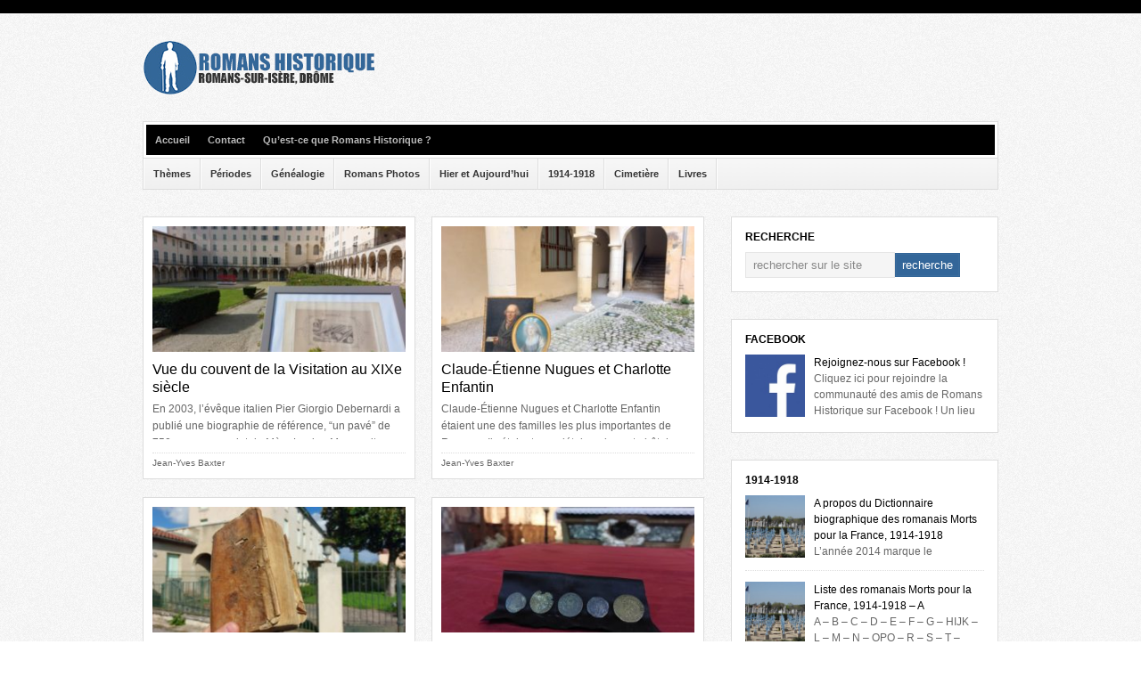

--- FILE ---
content_type: text/html; charset=UTF-8
request_url: https://www.romanshistorique.fr/page/4
body_size: 9517
content:
<!DOCTYPE html PUBLIC "-//W3C//DTD XHTML 1.0 Transitional//EN" "http://www.w3.org/TR/xhtml1/DTD/xhtml1-transitional.dtd">

<html xmlns="http://www.w3.org/1999/xhtml" lang="fr-FR">

<head profile="http://gmpg.org/xfn/11">

<meta http-equiv="X-UA-Compatible" content="IE=edge" />

<meta http-equiv="Content-Type" content="text/html; charset=UTF-8" />

<meta name="generator" content="WordPress 4.7.31" />
<meta name="Identifier-URL" content="http://www.romanshistorique.fr">
<meta name="Author" content="Jean-Yves BAXTER">
<meta name="doc-rights" content="Copywritten Work" />
<meta name="Robots" content="index, follow">
<meta name="revisit-after" content="1">
<meta name="Reply-to" content="contact@romanshistorique.fr">
<meta name="Creation_Date" content="01/01/2010">

<title>Romans Historique - Histoire et patrimoine de Romans-sur-Isère, Drôme - Partie 4</title>

<link rel="Shortcut Icon" href="http://www.romanshistorique.fr/favicon.ico" type="image/x-icon" />

<link rel="stylesheet" href="https://www.romanshistorique.fr/wp-content/themes/wp-bold/style.css" type="text/css" media="screen" />

<link rel="stylesheet" href="https://www.romanshistorique.fr/wp-content/themes/wp-bold/style-font.css" type="text/css" media="screen" />

	<!-- Responsive Design Resources -->
	<link rel="stylesheet" href="https://www.romanshistorique.fr/wp-content/themes/wp-bold/style-responsive.css" type="text/css" media="screen" />
	<meta name="viewport" content="width=device-width,initial-scale=1" />

<link rel="pingback" href="https://www.romanshistorique.fr/xmlrpc.php" />


<!-- All in One SEO Pack 3.2.5 by Michael Torbert of Semper Fi Web Design[771,796] -->
<link rel="prev" href="https://www.romanshistorique.fr/page/3" />
<link rel="next" href="https://www.romanshistorique.fr/page/5" />

<script type="application/ld+json" class="aioseop-schema">{"@context":"https://schema.org","@graph":[{"@type":"Organization","@id":"https://www.romanshistorique.fr/#organization","url":"https://www.romanshistorique.fr/","name":"Romans Historique","sameAs":[]},{"@type":"WebSite","@id":"https://www.romanshistorique.fr/#website","url":"https://www.romanshistorique.fr/","name":"Romans Historique","publisher":{"@id":"https://www.romanshistorique.fr/#organization"},"potentialAction":{"@type":"SearchAction","target":"https://www.romanshistorique.fr/?s={search_term_string}","query-input":"required name=search_term_string"}},{"@type":"WebPage","@id":"https://www.romanshistorique.fr/#webpage","url":"https://www.romanshistorique.fr/","inLanguage":"fr-FR","name":"Romans Historique","isPartOf":{"@id":"https://www.romanshistorique.fr/#website"},"about":{"@id":"https://www.romanshistorique.fr/#organization"},"description":"Histoire et patrimoine de Romans-sur-Is\u00e8re, Dr\u00f4me"}]}</script>
<link rel="canonical" href="https://www.romanshistorique.fr/page/4" />
<!-- All in One SEO Pack -->
<link rel='dns-prefetch' href='//s.w.org' />
<link rel="alternate" type="application/rss+xml" title="Romans Historique &raquo; Flux" href="https://www.romanshistorique.fr/feed" />
<link rel="alternate" type="application/rss+xml" title="Romans Historique &raquo; Flux des commentaires" href="https://www.romanshistorique.fr/comments/feed" />
		<script type="text/javascript">
			window._wpemojiSettings = {"baseUrl":"https:\/\/s.w.org\/images\/core\/emoji\/2.2.1\/72x72\/","ext":".png","svgUrl":"https:\/\/s.w.org\/images\/core\/emoji\/2.2.1\/svg\/","svgExt":".svg","source":{"concatemoji":"https:\/\/www.romanshistorique.fr\/wp-includes\/js\/wp-emoji-release.min.js?ver=4.7.31"}};
			!function(t,a,e){var r,n,i,o=a.createElement("canvas"),l=o.getContext&&o.getContext("2d");function c(t){var e=a.createElement("script");e.src=t,e.defer=e.type="text/javascript",a.getElementsByTagName("head")[0].appendChild(e)}for(i=Array("flag","emoji4"),e.supports={everything:!0,everythingExceptFlag:!0},n=0;n<i.length;n++)e.supports[i[n]]=function(t){var e,a=String.fromCharCode;if(!l||!l.fillText)return!1;switch(l.clearRect(0,0,o.width,o.height),l.textBaseline="top",l.font="600 32px Arial",t){case"flag":return(l.fillText(a(55356,56826,55356,56819),0,0),o.toDataURL().length<3e3)?!1:(l.clearRect(0,0,o.width,o.height),l.fillText(a(55356,57331,65039,8205,55356,57096),0,0),e=o.toDataURL(),l.clearRect(0,0,o.width,o.height),l.fillText(a(55356,57331,55356,57096),0,0),e!==o.toDataURL());case"emoji4":return l.fillText(a(55357,56425,55356,57341,8205,55357,56507),0,0),e=o.toDataURL(),l.clearRect(0,0,o.width,o.height),l.fillText(a(55357,56425,55356,57341,55357,56507),0,0),e!==o.toDataURL()}return!1}(i[n]),e.supports.everything=e.supports.everything&&e.supports[i[n]],"flag"!==i[n]&&(e.supports.everythingExceptFlag=e.supports.everythingExceptFlag&&e.supports[i[n]]);e.supports.everythingExceptFlag=e.supports.everythingExceptFlag&&!e.supports.flag,e.DOMReady=!1,e.readyCallback=function(){e.DOMReady=!0},e.supports.everything||(r=function(){e.readyCallback()},a.addEventListener?(a.addEventListener("DOMContentLoaded",r,!1),t.addEventListener("load",r,!1)):(t.attachEvent("onload",r),a.attachEvent("onreadystatechange",function(){"complete"===a.readyState&&e.readyCallback()})),(r=e.source||{}).concatemoji?c(r.concatemoji):r.wpemoji&&r.twemoji&&(c(r.twemoji),c(r.wpemoji)))}(window,document,window._wpemojiSettings);
		</script>
		<style type="text/css">
img.wp-smiley,
img.emoji {
	display: inline !important;
	border: none !important;
	box-shadow: none !important;
	height: 1em !important;
	width: 1em !important;
	margin: 0 .07em !important;
	vertical-align: -0.1em !important;
	background: none !important;
	padding: 0 !important;
}
</style>
<link rel='stylesheet' id='genealone-style-reset-css'  href='https://www.romanshistorique.fr/wp-content/plugins/genealone-wp/wp-reset.css?ver=4.7.31' type='text/css' media='all' />
<link rel='stylesheet' id='genealone-style-css'  href='https://www.romanshistorique.fr/wp-content/plugins/genealone-wp/styles/default.css?ver=4.7.31' type='text/css' media='all' />
<link rel='stylesheet' id='genealone-style-leaflet-css'  href='https://www.romanshistorique.fr/wp-content/plugins/genealone-wp/styles/leaflet.css?ver=4.7.31' type='text/css' media='all' />
<link rel='stylesheet' id='wp-pagenavi-css'  href='https://www.romanshistorique.fr/wp-content/themes/wp-bold/pagenavi-css.css?ver=2.70' type='text/css' media='all' />
<script type='text/javascript' src='https://www.romanshistorique.fr/wp-includes/js/jquery/jquery.js?ver=1.12.4'></script>
<script type='text/javascript' src='https://www.romanshistorique.fr/wp-includes/js/jquery/jquery-migrate.min.js?ver=1.4.1'></script>
<script type='text/javascript' src='https://www.romanshistorique.fr/wp-content/plugins/genealone-wp/js/form_functions.js?ver=4.7.31'></script>
<script type='text/javascript' src='https://www.romanshistorique.fr/wp-content/plugins/genealone-wp/js/leaflet.js?ver=4.7.31'></script>
<script type='text/javascript' src='https://www.romanshistorique.fr/wp-content/themes/wp-bold/js/flexslider.js?ver=4.7.31'></script>
<script type='text/javascript' src='https://www.romanshistorique.fr/wp-content/themes/wp-bold/js/external.js?ver=4.7.31'></script>
<script type='text/javascript' src='https://www.romanshistorique.fr/wp-content/themes/wp-bold/js/suckerfish.js?ver=4.7.31'></script>
<script type='text/javascript' src='https://www.romanshistorique.fr/wp-content/themes/wp-bold/js/suckerfish-cat.js?ver=4.7.31'></script>
<script type='text/javascript' src='https://www.romanshistorique.fr/wp-content/themes/wp-bold/js/jquery.mobilemenu.js?ver=4.7.31'></script>
<link rel='https://api.w.org/' href='https://www.romanshistorique.fr/wp-json/' />
<link rel="EditURI" type="application/rsd+xml" title="RSD" href="https://www.romanshistorique.fr/xmlrpc.php?rsd" />
<link rel="wlwmanifest" type="application/wlwmanifest+xml" href="https://www.romanshistorique.fr/wp-includes/wlwmanifest.xml" /> 
<meta name="generator" content="WordPress 4.7.31" />
<script type="text/javascript">
	window._wp_rp_static_base_url = 'https://wprp.zemanta.com/static/';
	window._wp_rp_wp_ajax_url = "https://www.romanshistorique.fr/wp-admin/admin-ajax.php";
	window._wp_rp_plugin_version = '3.6.4';
	window._wp_rp_post_id = '15040';
	window._wp_rp_num_rel_posts = '4';
	window._wp_rp_thumbnails = true;
	window._wp_rp_post_title = 'Vue+du+couvent+de+la+Visitation+au+XIXe+si%C3%A8cle';
	window._wp_rp_post_tags = ['featured', '19%C3%A8+si%C3%A8cle', 'patrimoine', 'religion', 'aux', 'chaussur', 'de', 'le', 'claret', 'la', 'du', 'roman', 'vue', 'chantal', 'saint', 'giorgio', 'dan', 'en', 'del'];
	window._wp_rp_promoted_content = true;
</script>
<link rel="stylesheet" href="https://www.romanshistorique.fr/wp-content/plugins/wordpress-23-related-posts-plugin/static/themes/vertical-m.css?version=3.6.4" />

<!-- Alternate Stylesheet -->
<link href="https://www.romanshistorique.fr/wp-content/themes/wp-bold/styles/default.css" rel="stylesheet" type="text/css" />

<!-- Custom Styles from Theme Setting Page -->
<style type="text/css">
#sitetitle .title,#sitetitle .description {float:none;text-indent:-999em;position:absolute;display:none;left:-999em;}
</style>

<!-- Styles from custom.css -->
<link href="https://www.romanshistorique.fr/wp-content/themes/wp-bold/custom.css" rel="stylesheet" type="text/css" />

	<!-- MobileMenu JS -->
	<script type="text/javascript">
		jQuery(function () {
			jQuery('.nav').mobileMenu({ defaultText: 'Aller à ...' });
			jQuery('.catnav').mobileMenu({ defaultText: 'Aller à ... ', className: 'select-menu-catnav' });
		});
	</script>

	<!-- Media Queries Script for IE8 and Older -->
	<!--[if lt IE 9]>
		<script type="text/javascript" src="http://css3-mediaqueries-js.googlecode.com/svn/trunk/css3-mediaqueries.js"></script>
	<![endif]-->
		<style type="text/css">.recentcomments a{display:inline !important;padding:0 !important;margin:0 !important;}</style>
		
<!-- START - Open Graph and Twitter Card Tags 3.1.2 -->
 <!-- Facebook Open Graph -->
  <meta property="og:locale" content="fr_FR"/>
  <meta property="og:site_name" content="Romans Historique"/>
  <meta property="og:title" content="Romans Historique"/>
  <meta property="og:url" content="http://www.romanshistorique.fr"/>
  <meta property="og:type" content="website"/>
  <meta property="og:description" content="Histoire et patrimoine de Romans-sur-Isère, Drôme"/>
 <!-- Google+ / Schema.org -->
 <!-- Twitter Cards -->
 <!-- SEO -->
 <!-- Misc. tags -->
 <!-- is_front_page -->
<!-- END - Open Graph and Twitter Card Tags 3.1.2 -->
	


</head>

<body class="home blog paged paged-4 c-sw">

<div id="outer-wrap">

	<div id="wrap">

		<div id="header">
			<div id="head-content" class="clearfix">
									<div id="logo">
						<a href="https://www.romanshistorique.fr" title="Romans Historique"><img src="http://www.romanshistorique.fr/responsive/images/uploads/logo-romanshistorique.jpg" alt="Romans Historique" /></a>
					</div>
											</div>
		</div>

				<div id="topnav">
							<ul class="nav clearfix">
					<li id="home" class="current_page_item"><a href="https://www.romanshistorique.fr">Accueil</a></li>
					<li class="page_item page-item-3"><a href="https://www.romanshistorique.fr/contact">Contact</a></li>
<li class="page_item page-item-2"><a href="https://www.romanshistorique.fr/qu-est-ce-que-romans-historique">Qu&#8217;est-ce que Romans Historique ?</a></li>
				</ul>
					</div>
		
				<div id="catnav" style="border-top:0;">
							<ul class="catnav clearfix">
					<li id="menu-item-8176" class="menu-item menu-item-type-taxonomy menu-item-object-category menu-item-has-children menu-item-8176"><a href="https://www.romanshistorique.fr/romans-sur-isere-category/themes">Thèmes</a>
<ul class="sub-menu">
	<li id="menu-item-8185" class="menu-item menu-item-type-taxonomy menu-item-object-category menu-item-8185"><a href="https://www.romanshistorique.fr/romans-sur-isere-category/themes/arts">Arts</a></li>
	<li id="menu-item-8186" class="menu-item menu-item-type-taxonomy menu-item-object-category menu-item-8186"><a href="https://www.romanshistorique.fr/romans-sur-isere-category/themes/guerres-et-fleaux">Guerres et Fléaux</a></li>
	<li id="menu-item-8187" class="menu-item menu-item-type-taxonomy menu-item-object-category menu-item-8187"><a href="https://www.romanshistorique.fr/romans-sur-isere-category/themes/patrimoine">Patrimoine</a></li>
	<li id="menu-item-8188" class="menu-item menu-item-type-taxonomy menu-item-object-category menu-item-8188"><a href="https://www.romanshistorique.fr/romans-sur-isere-category/themes/personnalites">Personnalités</a></li>
	<li id="menu-item-8189" class="menu-item menu-item-type-taxonomy menu-item-object-category menu-item-8189"><a href="https://www.romanshistorique.fr/romans-sur-isere-category/themes/religion">Religion</a></li>
	<li id="menu-item-8190" class="menu-item menu-item-type-taxonomy menu-item-object-category menu-item-8190"><a href="https://www.romanshistorique.fr/romans-sur-isere-category/themes/rues">Lieux</a></li>
	<li id="menu-item-8191" class="menu-item menu-item-type-taxonomy menu-item-object-category menu-item-8191"><a href="https://www.romanshistorique.fr/romans-sur-isere-category/themes/vie-et-metiers">Vie et Métiers</a></li>
</ul>
</li>
<li id="menu-item-8173" class="menu-item menu-item-type-taxonomy menu-item-object-category menu-item-has-children menu-item-8173"><a href="https://www.romanshistorique.fr/romans-sur-isere-category/periodes">Périodes</a>
<ul class="sub-menu">
	<li id="menu-item-8196" class="menu-item menu-item-type-taxonomy menu-item-object-category menu-item-8196"><a href="https://www.romanshistorique.fr/romans-sur-isere-category/periodes/moyen-age">Moyen-Age</a></li>
	<li id="menu-item-8197" class="menu-item menu-item-type-taxonomy menu-item-object-category menu-item-8197"><a href="https://www.romanshistorique.fr/romans-sur-isere-category/periodes/renaissance">Renaissance</a></li>
	<li id="menu-item-8192" class="menu-item menu-item-type-taxonomy menu-item-object-category menu-item-8192"><a href="https://www.romanshistorique.fr/romans-sur-isere-category/periodes/17e-siecle">17è siècle</a></li>
	<li id="menu-item-8193" class="menu-item menu-item-type-taxonomy menu-item-object-category menu-item-8193"><a href="https://www.romanshistorique.fr/romans-sur-isere-category/periodes/18e-siecle">18è siècle</a></li>
	<li id="menu-item-8194" class="menu-item menu-item-type-taxonomy menu-item-object-category menu-item-8194"><a href="https://www.romanshistorique.fr/romans-sur-isere-category/periodes/19e-siecle">19è siècle</a></li>
	<li id="menu-item-8195" class="menu-item menu-item-type-taxonomy menu-item-object-category menu-item-8195"><a href="https://www.romanshistorique.fr/romans-sur-isere-category/periodes/20e-siecle">20è siècle</a></li>
</ul>
</li>
<li id="menu-item-8898" class="menu-item menu-item-type-taxonomy menu-item-object-category menu-item-8898"><a href="https://www.romanshistorique.fr/romans-sur-isere-category/genealogie">Généalogie</a></li>
<li id="menu-item-8175" class="menu-item menu-item-type-taxonomy menu-item-object-category menu-item-8175"><a href="https://www.romanshistorique.fr/romans-sur-isere-category/romans-photos">Romans Photos</a></li>
<li id="menu-item-8171" class="menu-item menu-item-type-taxonomy menu-item-object-category menu-item-8171"><a href="https://www.romanshistorique.fr/romans-sur-isere-category/hier-et-aujourdhui">Hier et Aujourd&#8217;hui</a></li>
<li id="menu-item-13496" class="menu-item menu-item-type-taxonomy menu-item-object-category menu-item-has-children menu-item-13496"><a href="https://www.romanshistorique.fr/romans-sur-isere-category/1914-1918">1914-1918</a>
<ul class="sub-menu">
	<li id="menu-item-13497" class="menu-item menu-item-type-taxonomy menu-item-object-category menu-item-13497"><a href="https://www.romanshistorique.fr/romans-sur-isere-category/1914-1918/a-propos">A propos</a></li>
	<li id="menu-item-13498" class="menu-item menu-item-type-taxonomy menu-item-object-category menu-item-13498"><a href="https://www.romanshistorique.fr/romans-sur-isere-category/1914-1918/dictionnaire-biographique">Dictionnaire biographique</a></li>
	<li id="menu-item-13499" class="menu-item menu-item-type-taxonomy menu-item-object-category menu-item-13499"><a href="https://www.romanshistorique.fr/romans-sur-isere-category/1914-1918/erreurs-inscriptions">Erreurs d&#8217;inscriptions</a></li>
	<li id="menu-item-13500" class="menu-item menu-item-type-taxonomy menu-item-object-category menu-item-13500"><a href="https://www.romanshistorique.fr/romans-sur-isere-category/1914-1918/lieux-de-memoire">Lieux de mémoire</a></li>
	<li id="menu-item-13501" class="menu-item menu-item-type-taxonomy menu-item-object-category menu-item-13501"><a href="https://www.romanshistorique.fr/romans-sur-isere-category/1914-1918/listes">Listes</a></li>
	<li id="menu-item-13502" class="menu-item menu-item-type-taxonomy menu-item-object-category menu-item-13502"><a href="https://www.romanshistorique.fr/romans-sur-isere-category/1914-1918/livre-dor">Livre d&#8217;Or</a></li>
</ul>
</li>
<li id="menu-item-8170" class="menu-item menu-item-type-taxonomy menu-item-object-category menu-item-has-children menu-item-8170"><a href="https://www.romanshistorique.fr/romans-sur-isere-category/cimetiere">Cimetière</a>
<ul class="sub-menu">
	<li id="menu-item-8198" class="menu-item menu-item-type-taxonomy menu-item-object-category menu-item-8198"><a href="https://www.romanshistorique.fr/romans-sur-isere-category/cimetiere/histoire-du-cimetiere">Histoire du cimetière</a></li>
	<li id="menu-item-8199" class="menu-item menu-item-type-taxonomy menu-item-object-category menu-item-8199"><a href="https://www.romanshistorique.fr/romans-sur-isere-category/cimetiere/tombes-remarquables">Tombes remarquables</a></li>
	<li id="menu-item-8200" class="menu-item menu-item-type-taxonomy menu-item-object-category menu-item-8200"><a href="https://www.romanshistorique.fr/romans-sur-isere-category/cimetiere/visites-guidees">Visites guidées</a></li>
</ul>
</li>
<li id="menu-item-8172" class="menu-item menu-item-type-taxonomy menu-item-object-category menu-item-has-children menu-item-8172"><a href="https://www.romanshistorique.fr/romans-sur-isere-category/livres">Livres</a>
<ul class="sub-menu">
	<li id="menu-item-8202" class="menu-item menu-item-type-taxonomy menu-item-object-category menu-item-8202"><a href="https://www.romanshistorique.fr/romans-sur-isere-category/livres/jean-yves-baxter">Jean-Yves Baxter</a></li>
	<li id="menu-item-8201" class="menu-item menu-item-type-taxonomy menu-item-object-category menu-item-8201"><a href="https://www.romanshistorique.fr/romans-sur-isere-category/livres/autres-auteurs">Autres auteurs</a></li>
</ul>
</li>
				</ul>
					</div>
		
		
	
	<div id="page" class="clearfix">

		<div id="contentleft" class="clearfix">

			
			
			
			
			<div id="content" class="maincontent clearfix">

													
				<div class="post-by-2 clearfix">


					<div class="post-left">

						<div class="post-15040 post type-post status-publish format-standard has-post-thumbnail hentry category-19e-siecle category-patrimoine category-religion tag-featured" id="post-main-15040">

							<div class="entry clearfix">

								<a href="https://www.romanshistorique.fr/romans-sur-isere-vue-du-couvent-de-la-visitation-au-xixe-siecle" rel="bookmark" title="Permanent Link to Vue du couvent de la Visitation au XIXe siècle">		<img class="wide-thumbnail" src="//www.romanshistorique.fr/responsive/images/uploads/couvent-de-la-visitation-au-xix-siecle-315x157.jpg" alt="Vue du couvent de la Visitation au XIXe siècle" title="Vue du couvent de la Visitation au XIXe siècle" />
	</a>

								<h2 class="post-title"><a href="https://www.romanshistorique.fr/romans-sur-isere-vue-du-couvent-de-la-visitation-au-xixe-siecle" rel="bookmark" title="Permanent Link to Vue du couvent de la Visitation au XIXe siècle">Vue du couvent de la Visitation au XIXe siècle</a></h2>

																	<p>En 2003, l&#8217;évêque italien Pier Giorgio Debernardi a publié une biographie de référence, &#8220;un pavé&#8221; de 750 pages, au sujet de Mère Louise-Marguerite Claret de la Touche qui fut religieuse au couvent de la Visitation de Sainte-Marie de Romans, à l&#8217;emplacement de l&#8217;actuel Musée de la chaussure. Dans cet ouvrage, disponible en version française, on [&hellip;]</p>
								
							</div>

							<div class="meta">

	<span class="meta-author">&nbsp;</span>

	<span class="meta-date">Jean-Yves Baxter</span>

	<span class="meta-view"><a href="https://www.romanshistorique.fr/romans-sur-isere-vue-du-couvent-de-la-visitation-au-xixe-siecle" rel="nofollow" title="Permanent Link to Vue du couvent de la Visitation au XIXe siècle">Lire &rarr;</a></span>

</div>
						</div>

					</div>

					

					<div class="post-right">

						<div class="post-15034 post type-post status-publish format-standard has-post-thumbnail hentry category-18e-siecle category-19e-siecle category-patrimoine category-personnalites tag-featured" id="post-main-15034">

							<div class="entry clearfix">

								<a href="https://www.romanshistorique.fr/romans-sur-isere-claude-etienne-nugues-et-charlotte-enfantin" rel="bookmark" title="Permanent Link to Claude-Étienne Nugues et Charlotte Enfantin">		<img class="wide-thumbnail" src="//www.romanshistorique.fr/responsive/images/uploads/claude-etienne-nugues-et-charlotte-enfantin-315x157.jpg" alt="Claude-Étienne Nugues et Charlotte Enfantin" title="Claude-Étienne Nugues et Charlotte Enfantin" />
	</a>

								<h2 class="post-title"><a href="https://www.romanshistorique.fr/romans-sur-isere-claude-etienne-nugues-et-charlotte-enfantin" rel="bookmark" title="Permanent Link to Claude-Étienne Nugues et Charlotte Enfantin">Claude-Étienne Nugues et Charlotte Enfantin</a></h2>

																	<p>Claude-Étienne Nugues et Charlotte Enfantin étaient une des familles les plus importantes de Romans. Ils étaient propriétaires du vaste hôtel particulier de la rue de l&#8217;Armillerie, qui porte aujourd&#8217;hui leur nom. Né en 1736, Claude-Étienne Nugues est venu s&#8217;installer à Romans pour développer son commerce de draps et de vins dans tout le sud-est de [&hellip;]</p>
								
							</div>

							<div class="meta">

	<span class="meta-author">&nbsp;</span>

	<span class="meta-date">Jean-Yves Baxter</span>

	<span class="meta-view"><a href="https://www.romanshistorique.fr/romans-sur-isere-claude-etienne-nugues-et-charlotte-enfantin" rel="nofollow" title="Permanent Link to Claude-Étienne Nugues et Charlotte Enfantin">Lire &rarr;</a></span>

</div>
						</div>

					</div>

										<div class="post-clear"></div>
					

					<div class="post-left">

						<div class="post-15028 post type-post status-publish format-standard has-post-thumbnail hentry category-17e-siecle category-18e-siecle category-patrimoine category-religion tag-featured" id="post-main-15028">

							<div class="entry clearfix">

								<a href="https://www.romanshistorique.fr/romans-sur-isere-la-bibliotheque-du-couvent-des-capucins" rel="bookmark" title="Permanent Link to La bibliothèque du couvent des capucins">		<img class="wide-thumbnail" src="//www.romanshistorique.fr/responsive/images/uploads/bibliothèque-couvent-des-capucins-315x157.jpg" alt="La bibliothèque du couvent des capucins" title="La bibliothèque du couvent des capucins" />
	</a>

								<h2 class="post-title"><a href="https://www.romanshistorique.fr/romans-sur-isere-la-bibliotheque-du-couvent-des-capucins" rel="bookmark" title="Permanent Link to La bibliothèque du couvent des capucins">La bibliothèque du couvent des capucins</a></h2>

																	<p>De tous temps, les couvents et monastères ont abrité de riches bibliothèques contenant des livres rares et précieux mais aussi des livres défendus par l&#8217;Église catholique. Celles et ceux qui ont lu &#8220;Le Nom de la rose&#8221; d&#8217;Umberto Eco ou qui ont vu le film qu&#8217;en a fait Jean-Jacques Annaud le savent bien ! La bibliothèque [&hellip;]</p>
								
							</div>

							<div class="meta">

	<span class="meta-author">&nbsp;</span>

	<span class="meta-date">Jean-Yves Baxter</span>

	<span class="meta-view"><a href="https://www.romanshistorique.fr/romans-sur-isere-la-bibliotheque-du-couvent-des-capucins" rel="nofollow" title="Permanent Link to La bibliothèque du couvent des capucins">Lire &rarr;</a></span>

</div>
						</div>

					</div>

					

					<div class="post-right">

						<div class="post-15023 post type-post status-publish format-standard has-post-thumbnail hentry category-patrimoine category-religion category-renaissance tag-featured" id="post-main-15023">

							<div class="entry clearfix">

								<a href="https://www.romanshistorique.fr/romans-sur-isere-les-mereaux-de-saint-barnard" rel="bookmark" title="Permanent Link to Les méreaux de Saint-Barnard">		<img class="wide-thumbnail" src="//www.romanshistorique.fr/responsive/images/uploads/mereaux-saint-barnard-315x157.jpg" alt="Les méreaux de Saint-Barnard" title="Les méreaux de Saint-Barnard" />
	</a>

								<h2 class="post-title"><a href="https://www.romanshistorique.fr/romans-sur-isere-les-mereaux-de-saint-barnard" rel="bookmark" title="Permanent Link to Les méreaux de Saint-Barnard">Les méreaux de Saint-Barnard</a></h2>

																	<p>Au Xe siècle, les moines bénédictins quittent l&#8217;abbaye fondée deux siècles plus tôt par l&#8217;archevêque Barnard et sont remplacés par une assemblée ou chapitre ou collège de chanoines, d&#8217;où le nom de collégiale Saint-Barnard. La Révolution française supprima les chapitres collégiaux et il conviendrait aujourd&#8217;hui de dire : &#8220;l&#8217;église Saint-Barnard, ancienne collégiale&#8221;. Les méreaux sont des [&hellip;]</p>
								
							</div>

							<div class="meta">

	<span class="meta-author">&nbsp;</span>

	<span class="meta-date">Jean-Yves Baxter</span>

	<span class="meta-view"><a href="https://www.romanshistorique.fr/romans-sur-isere-les-mereaux-de-saint-barnard" rel="nofollow" title="Permanent Link to Les méreaux de Saint-Barnard">Lire &rarr;</a></span>

</div>
						</div>

					</div>

										<div class="post-clear"></div>
					

					<div class="post-left">

						<div class="post-15014 post type-post status-publish format-standard has-post-thumbnail hentry category-19e-siecle category-patrimoine tag-featured" id="post-main-15014">

							<div class="entry clearfix">

								<a href="https://www.romanshistorique.fr/romans-sur-isere-le-calvaire-des-recollets-vers-1820" rel="bookmark" title="Permanent Link to Le calvaire des Récollets vers 1820">		<img class="wide-thumbnail" src="//www.romanshistorique.fr/responsive/images/uploads/calvaire-des-recollets-vers-1820-315x157.jpg" alt="Le calvaire des Récollets vers 1820" title="Le calvaire des Récollets vers 1820" />
	</a>

								<h2 class="post-title"><a href="https://www.romanshistorique.fr/romans-sur-isere-le-calvaire-des-recollets-vers-1820" rel="bookmark" title="Permanent Link to Le calvaire des Récollets vers 1820">Le calvaire des Récollets vers 1820</a></h2>

																	<p>En plein cœur de l&#8217;été, un antiquaire allemand a mis en vente une collection de plusieurs dizaines de dessins originaux du début du XIXe siècle représentant des vues de villes de France. Parmi ceux-ci, des dessins concernant la ville de Romans jamais vus jusqu&#8217;à présent dans notre cité. Cette série de quatre épisodes vous propose [&hellip;]</p>
								
							</div>

							<div class="meta">

	<span class="meta-author">&nbsp;</span>

	<span class="meta-date">Jean-Yves Baxter</span>

	<span class="meta-view"><a href="https://www.romanshistorique.fr/romans-sur-isere-le-calvaire-des-recollets-vers-1820" rel="nofollow" title="Permanent Link to Le calvaire des Récollets vers 1820">Lire &rarr;</a></span>

</div>
						</div>

					</div>

					

					<div class="post-right">

						<div class="post-15010 post type-post status-publish format-standard has-post-thumbnail hentry category-19e-siecle category-patrimoine tag-featured" id="post-main-15010">

							<div class="entry clearfix">

								<a href="https://www.romanshistorique.fr/romans-sur-isere-le-couvent-des-capucins-et-les-remparts-vers-1820" rel="bookmark" title="Permanent Link to Le couvent des Capucins et les remparts vers 1820">		<img class="wide-thumbnail" src="//www.romanshistorique.fr/responsive/images/uploads/couvent-des-capucins-et-remparts-vers-1820-315x157.jpg" alt="Le couvent des Capucins et les remparts vers 1820" title="Le couvent des Capucins et les remparts vers 1820" />
	</a>

								<h2 class="post-title"><a href="https://www.romanshistorique.fr/romans-sur-isere-le-couvent-des-capucins-et-les-remparts-vers-1820" rel="bookmark" title="Permanent Link to Le couvent des Capucins et les remparts vers 1820">Le couvent des Capucins et les remparts vers 1820</a></h2>

																	<p>En plein cœur de l&#8217;été, un antiquaire allemand a mis en vente une collection de plusieurs dizaines de dessins originaux du début du XIXe siècle représentant des vues de villes de France. Parmi ceux-ci, des dessins concernant la ville de Romans jamais vus jusqu&#8217;à présent dans notre cité. Cette série de quatre épisodes vous propose [&hellip;]</p>
								
							</div>

							<div class="meta">

	<span class="meta-author">&nbsp;</span>

	<span class="meta-date">Jean-Yves Baxter</span>

	<span class="meta-view"><a href="https://www.romanshistorique.fr/romans-sur-isere-le-couvent-des-capucins-et-les-remparts-vers-1820" rel="nofollow" title="Permanent Link to Le couvent des Capucins et les remparts vers 1820">Lire &rarr;</a></span>

</div>
						</div>

					</div>

										<div class="post-clear"></div>
					

					<div class="post-left">

						<div class="post-15006 post type-post status-publish format-standard has-post-thumbnail hentry category-19e-siecle category-patrimoine tag-featured" id="post-main-15006">

							<div class="entry clearfix">

								<a href="https://www.romanshistorique.fr/romans-sur-isere-la-porte-de-clerieux-vers-1820" rel="bookmark" title="Permanent Link to La porte de Clérieux vers 1820">		<img class="wide-thumbnail" src="//www.romanshistorique.fr/responsive/images/uploads/porte-de-clerieux-vers-1820-315x157.jpg" alt="La porte de Clérieux vers 1820" title="La porte de Clérieux vers 1820" />
	</a>

								<h2 class="post-title"><a href="https://www.romanshistorique.fr/romans-sur-isere-la-porte-de-clerieux-vers-1820" rel="bookmark" title="Permanent Link to La porte de Clérieux vers 1820">La porte de Clérieux vers 1820</a></h2>

																	<p>En plein cœur de l&#8217;été, un antiquaire allemand a mis en vente une collection de plusieurs dizaines de dessins originaux du début du XIXe siècle représentant des vues de villes de France. Parmi ceux-ci, des dessins concernant la ville de Romans jamais vus jusqu&#8217;à présent dans notre cité. Cette série de quatre épisodes vous propose [&hellip;]</p>
								
							</div>

							<div class="meta">

	<span class="meta-author">&nbsp;</span>

	<span class="meta-date">Jean-Yves Baxter</span>

	<span class="meta-view"><a href="https://www.romanshistorique.fr/romans-sur-isere-la-porte-de-clerieux-vers-1820" rel="nofollow" title="Permanent Link to La porte de Clérieux vers 1820">Lire &rarr;</a></span>

</div>
						</div>

					</div>

					

					<div class="post-right">

						<div class="post-15002 post type-post status-publish format-standard has-post-thumbnail hentry category-19e-siecle category-patrimoine tag-featured" id="post-main-15002">

							<div class="entry clearfix">

								<a href="https://www.romanshistorique.fr/romans-sur-isere-le-pont-vieux-vers-1820" rel="bookmark" title="Permanent Link to Le pont Vieux vers 1820">		<img class="wide-thumbnail" src="//www.romanshistorique.fr/responsive/images/uploads/pont-vieux-vers-1820-315x157.jpg" alt="Le pont Vieux vers 1820" title="Le pont Vieux vers 1820" />
	</a>

								<h2 class="post-title"><a href="https://www.romanshistorique.fr/romans-sur-isere-le-pont-vieux-vers-1820" rel="bookmark" title="Permanent Link to Le pont Vieux vers 1820">Le pont Vieux vers 1820</a></h2>

																	<p>En plein cœur de l&#8217;été, un antiquaire allemand a mis en vente une collection de plusieurs dizaines de dessins originaux du début du XIXe siècle représentant des vues de villes de France. Parmi ceux-ci, des dessins concernant la ville de Romans jamais vus jusqu&#8217;à présent dans notre cité. Cette série de quatre épisodes vous propose [&hellip;]</p>
								
							</div>

							<div class="meta">

	<span class="meta-author">&nbsp;</span>

	<span class="meta-date">Jean-Yves Baxter</span>

	<span class="meta-view"><a href="https://www.romanshistorique.fr/romans-sur-isere-le-pont-vieux-vers-1820" rel="nofollow" title="Permanent Link to Le pont Vieux vers 1820">Lire &rarr;</a></span>

</div>
						</div>

					</div>

										<div class="post-clear"></div>
					

					<div class="post-left">

						<div class="post-14976 post type-post status-publish format-standard has-post-thumbnail hentry category-17e-siecle category-18e-siecle category-patrimoine category-personnalites tag-featured" id="post-main-14976">

							<div class="entry clearfix">

								<a href="https://www.romanshistorique.fr/romans-sur-isere-anne-marie-de-bressac-la-romanaise-la-plus-riche-de-son-temps" rel="bookmark" title="Permanent Link to Anne-Marie de Bressac, la romanaise la plus riche de son temps">		<img class="wide-thumbnail" src="//www.romanshistorique.fr/responsive/images/uploads/anne-marie-de-bressac-315x157.jpg" alt="Anne-Marie de Bressac, la romanaise la plus riche de son temps" title="Anne-Marie de Bressac, la romanaise la plus riche de son temps" />
	</a>

								<h2 class="post-title"><a href="https://www.romanshistorique.fr/romans-sur-isere-anne-marie-de-bressac-la-romanaise-la-plus-riche-de-son-temps" rel="bookmark" title="Permanent Link to Anne-Marie de Bressac, la romanaise la plus riche de son temps">Anne-Marie de Bressac, la romanaise la plus riche de son temps</a></h2>

																	<p>Anne-Marie de Bressac est née le 2 mars 1662 à Grenoble, de Charles Jacques de Bressac, conseiller du roi au parlement du Dauphiné, et de Marie Du Lieu. Son époux, Philippe du Vivier, conseiller du roi, maître ordinaire en la chambre des comptes et cour des finances de la province du Dauphiné, était un homme [&hellip;]</p>
								
							</div>

							<div class="meta">

	<span class="meta-author">&nbsp;</span>

	<span class="meta-date">Jean-Yves Baxter</span>

	<span class="meta-view"><a href="https://www.romanshistorique.fr/romans-sur-isere-anne-marie-de-bressac-la-romanaise-la-plus-riche-de-son-temps" rel="nofollow" title="Permanent Link to Anne-Marie de Bressac, la romanaise la plus riche de son temps">Lire &rarr;</a></span>

</div>
						</div>

					</div>

					

					<div class="post-right">

						<div class="post-14968 post type-post status-publish format-standard has-post-thumbnail hentry category-18e-siecle category-19e-siecle category-personnalites tag-featured" id="post-main-14968">

							<div class="entry clearfix">

								<a href="https://www.romanshistorique.fr/romans-sur-isere-les-pistolets-de-hippolyte-charles-adjuges-64-400-euros" rel="bookmark" title="Permanent Link to Les pistolets de Hippolyte Charles adjugés 64 400 euros">		<img class="wide-thumbnail" src="//www.romanshistorique.fr/responsive/images/uploads/pistolets-hippolyte-charles-315x157.jpg" alt="Les pistolets de Hippolyte Charles adjugés 64 400 euros" title="Les pistolets de Hippolyte Charles adjugés 64 400 euros" />
	</a>

								<h2 class="post-title"><a href="https://www.romanshistorique.fr/romans-sur-isere-les-pistolets-de-hippolyte-charles-adjuges-64-400-euros" rel="bookmark" title="Permanent Link to Les pistolets de Hippolyte Charles adjugés 64 400 euros">Les pistolets de Hippolyte Charles adjugés 64 400 euros</a></h2>

																	<p>À l&#8217;heure où tout le monde parle de l&#8217;empereur Napoléon Ier avec la sortie du film à grand spectacle de Ridley Scott, c&#8217;est un peu de l&#8217;histoire de Romans qui est parti aux enchères, le 19 novembre dernier. Louis Hippolyte Charles naît à Romans, le 6 juillet 1772, de François Charles, blanchisseur de toiles, et [&hellip;]</p>
								
							</div>

							<div class="meta">

	<span class="meta-author">&nbsp;</span>

	<span class="meta-date">Jean-Yves Baxter</span>

	<span class="meta-view"><a href="https://www.romanshistorique.fr/romans-sur-isere-les-pistolets-de-hippolyte-charles-adjuges-64-400-euros" rel="nofollow" title="Permanent Link to Les pistolets de Hippolyte Charles adjugés 64 400 euros">Lire &rarr;</a></span>

</div>
						</div>

					</div>

										<div class="post-clear"></div>
					

				<div class="navigation clearfix">
			<div class='wp-pagenavi' role='navigation'>
<span class='pages'>Page 4 sur 156</span><a class="first" aria-label="First Page" href="https://www.romanshistorique.fr/">« Première page</a><a class="previouspostslink" rel="prev" aria-label="Previous Page" href="https://www.romanshistorique.fr/page/3">«</a><span class='extend'>…</span><a class="page smaller" title="Page 2" href="https://www.romanshistorique.fr/page/2">2</a><a class="page smaller" title="Page 3" href="https://www.romanshistorique.fr/page/3">3</a><span aria-current='page' class='current'>4</span><a class="page larger" title="Page 5" href="https://www.romanshistorique.fr/page/5">5</a><a class="page larger" title="Page 6" href="https://www.romanshistorique.fr/page/6">6</a><span class='extend'>…</span><a class="larger page" title="Page 10" href="https://www.romanshistorique.fr/page/10">10</a><a class="larger page" title="Page 20" href="https://www.romanshistorique.fr/page/20">20</a><a class="larger page" title="Page 30" href="https://www.romanshistorique.fr/page/30">30</a><span class='extend'>…</span><a class="nextpostslink" rel="next" aria-label="Next Page" href="https://www.romanshistorique.fr/page/5">»</a><a class="last" aria-label="Last Page" href="https://www.romanshistorique.fr/page/156">Dernière page »</a>
</div>	</div>
				</div>
				
			</div>

			
		</div>


		<div id="contentright">

			<div id="sidebar" class="clearfix">
				<div id="search-3" class="widget widget_search"><div class="widget-wrap"><h3 class="widgettitle"><span>Recherche</span></h3><form id="searchform" method="get" action="https://www.romanshistorique.fr/" ><input type="text" value="Rechercher sur le site" onfocus="if (this.value == 'Rechercher sur le site') {this.value = '';}" onblur="if (this.value == '') {this.value = 'Rechercher sur le site';}" size="18" maxlength="50" name="s" id="searchfield" /><input type="submit" value="recherche" id="submitbutton" /></form>
</div></div><div id="catposts-widget-6" class="widget catposts"><div class="widget-wrap"><h3 class="widgettitle"><span><a href="https://www.romanshistorique.fr/romans-sur-isere-category/facebook">Facebook</a></span></h3><div class='cat-posts-widget textwidget'>
				<div class="post">
					<div class="entry clearfix">
						<a href="https://www.romanshistorique.fr/romans-sur-isere-rejoignez-nous-sur-facebook" rel="bookmark" title="Permanent Link to Rejoignez-nous sur Facebook !">		<img class="thumbnail" src="//www.romanshistorique.fr/responsive/images/uploads/facebook-150x150.jpg" alt="Rejoignez-nous sur Facebook !" title="Rejoignez-nous sur Facebook !" />
	</a>
						<p class="post-title"><a href="https://www.romanshistorique.fr/romans-sur-isere-rejoignez-nous-sur-facebook" rel="bookmark" title="Permanent Link to Rejoignez-nous sur Facebook !">Rejoignez-nous sur Facebook !</a></p>
						<p>Cliquez ici pour rejoindre la communauté des amis de Romans Historique sur Facebook ! Un lieu d&#8217;actualités, d&#8217;échanges et de partages ! Rejoignez-nous sur Facebook, cliquez ici !</p>
					</div>
					<div class="meta">

	<span class="meta-author">&nbsp;</span>

	<span class="meta-date">Jean-Yves Baxter</span>

	<span class="meta-view"><a href="https://www.romanshistorique.fr/romans-sur-isere-rejoignez-nous-sur-facebook" rel="nofollow" title="Permanent Link to Rejoignez-nous sur Facebook !">Lire &rarr;</a></span>

</div>					<div style="clear:both;"></div>
				</div>
		</div>
</div></div><div id="catposts-widget-7" class="widget catposts"><div class="widget-wrap"><h3 class="widgettitle"><span><a href="https://www.romanshistorique.fr/romans-sur-isere-category/1914-1918/dictionnaire-biographique">1914-1918</a></span></h3><div class='cat-posts-widget textwidget'>
				<div class="post">
					<div class="entry clearfix">
						<a href="https://www.romanshistorique.fr/romans-sur-isere-a-propos-du-dictionnaire-biographique-des-romanais-morts-pour-la-france-1914-1918" rel="bookmark" title="Permanent Link to A propos du Dictionnaire biographique des romanais Morts pour la France, 1914-1918">		<img class="thumbnail" src="//www.romanshistorique.fr/responsive/images/uploads/mort-pour-la-france-default-150x150.jpg" alt="A propos du Dictionnaire biographique des romanais Morts pour la France, 1914-1918" title="A propos du Dictionnaire biographique des romanais Morts pour la France, 1914-1918" />
	</a>
						<p class="post-title"><a href="https://www.romanshistorique.fr/romans-sur-isere-a-propos-du-dictionnaire-biographique-des-romanais-morts-pour-la-france-1914-1918" rel="bookmark" title="Permanent Link to A propos du Dictionnaire biographique des romanais Morts pour la France, 1914-1918">A propos du Dictionnaire biographique des romanais Morts pour la France, 1914-1918</a></p>
						<p>L&#8217;année 2014 marque le centenaire du début de la Première Guerre Mondiale et ce dictionnaire biographique veut rendre hommage aux romanais Morts pour la France durant ce conflit. La base de cette recherche historique est constituée des noms gravés sur les plaques commémoratives de l&#8217;Hôtel de Ville, du lycée du Dauphiné et du lycée Triboulet, [&hellip;]</p>
					</div>
					<div class="meta">

	<span class="meta-author">&nbsp;</span>

	<span class="meta-date">Jean-Yves Baxter</span>

	<span class="meta-view"><a href="https://www.romanshistorique.fr/romans-sur-isere-a-propos-du-dictionnaire-biographique-des-romanais-morts-pour-la-france-1914-1918" rel="nofollow" title="Permanent Link to A propos du Dictionnaire biographique des romanais Morts pour la France, 1914-1918">Lire &rarr;</a></span>

</div>					<div style="clear:both;"></div>
				</div>
						<div class="post">
					<div class="entry clearfix">
						<a href="https://www.romanshistorique.fr/romans-sur-isere-liste-des-romanais-morts-pour-la-france-1914-1918-a" rel="bookmark" title="Permanent Link to Liste des romanais Morts pour la France, 1914-1918 &#8211; A">		<img class="thumbnail" src="//www.romanshistorique.fr/responsive/images/uploads/mort-pour-la-france-default1-150x150.jpg" alt="Liste des romanais Morts pour la France, 1914-1918 &#8211; A" title="Liste des romanais Morts pour la France, 1914-1918 &#8211; A" />
	</a>
						<p class="post-title"><a href="https://www.romanshistorique.fr/romans-sur-isere-liste-des-romanais-morts-pour-la-france-1914-1918-a" rel="bookmark" title="Permanent Link to Liste des romanais Morts pour la France, 1914-1918 &#8211; A">Liste des romanais Morts pour la France, 1914-1918 &#8211; A</a></p>
						<p>A &#8211; B &#8211; C &#8211; D &#8211; E &#8211; F &#8211; G &#8211; HIJK &#8211; L &#8211; M &#8211; N &#8211; OPQ &#8211; R &#8211; S &#8211; T &#8211; UVW Cliquez sur une lettre pour voir la liste des Morts pour la France dont le nom commence par cette lettre. &nbsp; Liste des romanais [&hellip;]</p>
					</div>
					<div class="meta">

	<span class="meta-author">&nbsp;</span>

	<span class="meta-date">Jean-Yves Baxter</span>

	<span class="meta-view"><a href="https://www.romanshistorique.fr/romans-sur-isere-liste-des-romanais-morts-pour-la-france-1914-1918-a" rel="nofollow" title="Permanent Link to Liste des romanais Morts pour la France, 1914-1918 &#8211; A">Lire &rarr;</a></span>

</div>					<div style="clear:both;"></div>
				</div>
		</div>
</div></div><div id="catposts-widget-2" class="widget catposts"><div class="widget-wrap"><h3 class="widgettitle"><span><a href="https://www.romanshistorique.fr/romans-sur-isere-category/romans-photos">Romans Photos</a></span></h3><div class='cat-posts-widget textwidget'>
				<div class="post">
					<div class="entry clearfix">
						<a href="https://www.romanshistorique.fr/romans-sur-isere-la-maison-thome-en-photos" rel="bookmark" title="Permanent Link to La maison Thomé en photos">		<img class="thumbnail" src="//www.romanshistorique.fr/responsive/images/uploads/thome-maison-150x150.jpg" alt="La maison Thomé en photos" title="La maison Thomé en photos" />
	</a>
						<p class="post-title"><a href="https://www.romanshistorique.fr/romans-sur-isere-la-maison-thome-en-photos" rel="bookmark" title="Permanent Link to La maison Thomé en photos">La maison Thomé en photos</a></p>
						<p>Reportage photo dans la maison Thomé à Romans-sur-Isère. En entrant dans la rue Saint-Nicolas, depuis la place Lally-Tollendal, on remarque à notre gauche une maison construite au XVIè siècle. Les deux façades sont ornées de fenêtres jumelles à meneaux. Entre ces deux étages, on peut voir une niche qui contient une statue de la Vierge. [&hellip;]</p>
					</div>
					<div class="meta">

	<span class="meta-author">&nbsp;</span>

	<span class="meta-date">Jean-Yves Baxter</span>

	<span class="meta-view"><a href="https://www.romanshistorique.fr/romans-sur-isere-la-maison-thome-en-photos" rel="nofollow" title="Permanent Link to La maison Thomé en photos">Lire &rarr;</a></span>

</div>					<div style="clear:both;"></div>
				</div>
						<div class="post">
					<div class="entry clearfix">
						<a href="https://www.romanshistorique.fr/romans-sur-isere-le-couvent-des-capucins-en-photos" rel="bookmark" title="Permanent Link to Le couvent des Capucins en photos">		<img class="thumbnail" src="//www.romanshistorique.fr/responsive/images/uploads/capucins-inscription-rempart-150x150.jpg" alt="Le couvent des Capucins en photos" title="Le couvent des Capucins en photos" />
	</a>
						<p class="post-title"><a href="https://www.romanshistorique.fr/romans-sur-isere-le-couvent-des-capucins-en-photos" rel="bookmark" title="Permanent Link to Le couvent des Capucins en photos">Le couvent des Capucins en photos</a></p>
						<p>Reportage photo dans le couvent des Capucins de Romans-sur-Isère. Oubliés depuis longtemps mais miraculeusement et consciencieusement préservés par les propriétaires des lieux, des vestiges du couvent des Capucins de Romans-sur-Isère s&#8217;offrent à nouveau à notre vue. Cliquez ici pour lire l&#8217;histoire de la redécouverte de vestiges du couvent des Capucins ! Petit retour sur l’histoire [&hellip;]</p>
					</div>
					<div class="meta">

	<span class="meta-author">&nbsp;</span>

	<span class="meta-date">Jean-Yves Baxter</span>

	<span class="meta-view"><a href="https://www.romanshistorique.fr/romans-sur-isere-le-couvent-des-capucins-en-photos" rel="nofollow" title="Permanent Link to Le couvent des Capucins en photos">Lire &rarr;</a></span>

</div>					<div style="clear:both;"></div>
				</div>
		</div>
</div></div><div id="catposts-widget-5" class="widget catposts"><div class="widget-wrap"><h3 class="widgettitle"><span><a href="https://www.romanshistorique.fr/romans-sur-isere-category/hier-et-aujourdhui">Hier et Aujourd'hui</a></span></h3><div class='cat-posts-widget textwidget'>
				<div class="post">
					<div class="entry clearfix">
						<a href="https://www.romanshistorique.fr/romans-sur-isere-hier-et-aujourdhui-la-boulangerie-pinet" rel="bookmark" title="Permanent Link to Hier et aujourd&#8217;hui : la boulangerie Pinet">		<img class="thumbnail" src="//www.romanshistorique.fr/responsive/images/uploads/hier-aujourdhui-pinet-boulangerie-150x150.jpg" alt="Hier et aujourd&#8217;hui : la boulangerie Pinet" title="Hier et aujourd&#8217;hui : la boulangerie Pinet" />
	</a>
						<p class="post-title"><a href="https://www.romanshistorique.fr/romans-sur-isere-hier-et-aujourdhui-la-boulangerie-pinet" rel="bookmark" title="Permanent Link to Hier et aujourd&#8217;hui : la boulangerie Pinet">Hier et aujourd&#8217;hui : la boulangerie Pinet</a></p>
						<p>Une visite inédite et fascinante de Romans-sur-Isère, hier et aujourd&#8217;hui, à travers des photographies du début du XXè siècle et des photographies actuelles prises exactement dans le même cadre ! A l&#8217;angle de la place Jean Jaurès et de l&#8217;avenue Victor Hugo (à côté d&#8217;Intermarché), à Romans. La boulangerie Jules Pinet est inscrite dans le [&hellip;]</p>
					</div>
					<div class="meta">

	<span class="meta-author">&nbsp;</span>

	<span class="meta-date">Jean-Yves Baxter</span>

	<span class="meta-view"><a href="https://www.romanshistorique.fr/romans-sur-isere-hier-et-aujourdhui-la-boulangerie-pinet" rel="nofollow" title="Permanent Link to Hier et aujourd&#8217;hui : la boulangerie Pinet">Lire &rarr;</a></span>

</div>					<div style="clear:both;"></div>
				</div>
						<div class="post">
					<div class="entry clearfix">
						<a href="https://www.romanshistorique.fr/romans-sur-isere-hier-et-aujourdhui-la-place-ernest-gailly-vue-depuis-la-tour-jacquemart" rel="bookmark" title="Permanent Link to Hier et aujourd&#8217;hui : la place Ernest Gailly vue depuis la tour Jacquemart">		<img class="thumbnail" src="//www.romanshistorique.fr/responsive/images/uploads/hier-aujourdhui-gailly-ernest-place-150x150.jpg" alt="Hier et aujourd&#8217;hui : la place Ernest Gailly vue depuis la tour Jacquemart" title="Hier et aujourd&#8217;hui : la place Ernest Gailly vue depuis la tour Jacquemart" />
	</a>
						<p class="post-title"><a href="https://www.romanshistorique.fr/romans-sur-isere-hier-et-aujourdhui-la-place-ernest-gailly-vue-depuis-la-tour-jacquemart" rel="bookmark" title="Permanent Link to Hier et aujourd&#8217;hui : la place Ernest Gailly vue depuis la tour Jacquemart">Hier et aujourd&#8217;hui : la place Ernest Gailly vue depuis la tour Jacquemart</a></p>
						<p>Une visite inédite et fascinante de Romans-sur-Isère, hier et aujourd&#8217;hui, à travers des photographies du début du XXè siècle et des photographies actuelles prises exactement dans le même cadre ! Ma photo date de 2009 donc ça a un peu changé depuis. Cliquez sur l&#8217;image pour l&#8217;agrandir</p>
					</div>
					<div class="meta">

	<span class="meta-author">&nbsp;</span>

	<span class="meta-date">Jean-Yves Baxter</span>

	<span class="meta-view"><a href="https://www.romanshistorique.fr/romans-sur-isere-hier-et-aujourdhui-la-place-ernest-gailly-vue-depuis-la-tour-jacquemart" rel="nofollow" title="Permanent Link to Hier et aujourd&#8217;hui : la place Ernest Gailly vue depuis la tour Jacquemart">Lire &rarr;</a></span>

</div>					<div style="clear:both;"></div>
				</div>
		</div>
</div></div>			</div>

			
		</div>


		</div> <!-- end #page div -->

		
	</div>  <!-- end #wrap div -->

</div> <!-- end #outer-wrap div -->


<div id="footer">
	<div class="limit clearfix">
				<p>&copy;  2008-2026 Romans Historique - Jean-Yves Baxter
</p>
	</div>
</div>

<script type='text/javascript' src='https://www.romanshistorique.fr/wp-includes/js/wp-embed.min.js?ver=4.7.31'></script>

<script>
  (function(i,s,o,g,r,a,m){i['GoogleAnalyticsObject']=r;i[r]=i[r]||function(){
  (i[r].q=i[r].q||[]).push(arguments)},i[r].l=1*new Date();a=s.createElement(o),
  m=s.getElementsByTagName(o)[0];a.async=1;a.src=g;m.parentNode.insertBefore(a,m)
  })(window,document,'script','//www.google-analytics.com/analytics.js','ga');

  ga('create', 'UA-10953192-3', 'romanshistorique.fr');
  ga('send', 'pageview');

</script>
	
</body>

</html>

--- FILE ---
content_type: text/css
request_url: https://www.romanshistorique.fr/wp-content/plugins/genealone-wp/wp-reset.css?ver=4.7.31
body_size: 422
content:
/* Reset */
#genealone div, #genealone span, #genealone applet, #genealone object, #genealone iframe, #genealone h1, #genealone h2, 
#genealone h3, #genealone h4, #genealone h5, #genealone h6, #genealone p, #genealone blockquote, #genealone pre, #genealone a, 
#genealone abbr, #genealone acronym, #genealone address, #genealone big, #genealone cite, #genealone code, #genealone del, 
#genealone dfn, #genealone em, #genealone img, #genealone ins, #genealone kbd, #genealone q, #genealone s, #genealone samp,
#genealone small, #genealone strike, #genealone strong, #genealone sub, #genealone sup, #genealone tt, #genealone var, #genealone b, 
#genealone u, #genealone i, #genealone center, #genealone dl, #genealone dt, #genealone dd, #genealone ol, #genealone ul, #genealone li,
#genealone fieldset, #genealone form, #genealone label, #genealone legend, #genealone table, #genealone caption, #genealone tbody, 
#genealone tfoot, #genealone thead, #genealone tr, #genealone th, #genealone td, #genealone article, #genealone aside, #genealone canvas, 
#genealone details, #genealone embed, #genealone figure, #genealone figcaption, #genealone footer, #genealone header, #genealone hgroup, 
#genealone menu, #genealone nav, #genealone output, #genealone ruby, #genealone section, #genealone summary,#genealone time, 
#genealone mark, #genealone audio, #genealone video 
{margin: 0; padding: 0; border: 0; font-size: 100%; font: inherit; vertical-align: baseline; clear: none;}
#genealone ol, #genealone ul {list-style: none;}
#genealone blockquote, #genealone q {quotes: none;}
#genealone blockquote:before, #genealone blockquote:after,q:before, #genealone q:after {content: ''; content: none;}
#genealone table {border-collapse: collapse; border-spacing: 0; }


--- FILE ---
content_type: application/javascript
request_url: https://www.romanshistorique.fr/wp-content/plugins/genealone-wp/js/form_functions.js?ver=4.7.31
body_size: 436
content:
function SubmitEnter(e, button) {
  if (null == e)
    e = window.event ;
  if (e.keyCode == 13)  {
    document.getElementById(button).click();
    return false;
  }
}

function switch_div(show_id, hide_id){
  document.getElementById(show_id).style.display="block";
  document.getElementById(hide_id).style.display="none";
}

function show_div(id){
  document.getElementById(id).style.display="block";
}
    
function hide_div(id){
  document.getElementById(id).style.display="none";
}


function switch_disable_div(show_id, hide_id, disable_class){
  document.getElementById(show_id).style.display="block";
  document.getElementById(hide_id).style.display="none";
  var tbd = document.getElementsByClassName(disable_class);
  for (var i = 0; i < tbd.length; i++) {
    tbd[i].disabled = true;
  }
}

function switch_enable_div(show_id, hide_id, enable_class){
  document.getElementById(show_id).style.display="block";
  document.getElementById(hide_id).style.display="none";
  var tbd = document.getElementsByClassName(enable_class);
  for (var i = 0; i < tbd.length; i++) {
    tbd[i].disabled = false;
  }
}

function disable_by_class(disable_class){
  var tbd = document.getElementsByClassName(disable_class);
  for (var i = 0; i < tbd.length; i++) {
    tbd[i].disabled = true;
  }
}

function editperson_newevent(select){
  var neweventval = select.value;
  if (neweventval == 0){
     jQuery('#newevent').hide();
  } else {
     jQuery('#newevent').show();
     if (neweventval == 11){
       jQuery('#newevent_address').show();
     } else {
       jQuery('#newevent_address').hide();
     }
     if (neweventval == 12){
       jQuery('#newevent_profession').show();
     } else {
       jQuery('#newevent_profession').hide();
     }
  }
}

function editperson_date2(select, date2){
  var prefixval = select.value;
  if (prefixval == 4){
     jQuery("#"+date2).show();
  } else {
     jQuery("#"+date2).hide();
  }
}

function sourcelist_submit() {
   document.getElementById("source_form").submit();
}